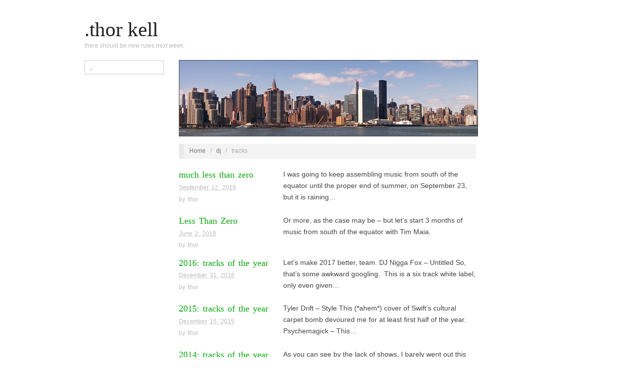

--- FILE ---
content_type: text/html; charset=UTF-8
request_url: https://www.tide-pool.ca/category/dj/tracks/
body_size: 8055
content:
<!doctype html>
<html lang="en-US">
<head>
	<meta http-equiv="Content-Type" content="text/html; charset=UTF-8" />
	<meta http-equiv="X-UA-Compatible" content="IE=edge,chrome=1">
		
	<!-- Mobile viewport optimized -->
	<meta name="viewport" content="width=device-width,initial-scale=1">
	
		
	<!-- Title -->
	<title>tracks</title>
	
	<link rel="profile" href="http://gmpg.org/xfn/11" />
	<link rel="pingback" href="https://www.tide-pool.ca/fractal/xmlrpc.php" />
	
	<!-- WP Head -->
	<meta name='robots' content='max-image-preview:large' />
<meta name="generator" content="WordPress 6.9" />
<meta name="template" content="Oxygen 0.5" />
<link rel="alternate" type="application/rss+xml" title=".thor kell &raquo; Feed" href="https://www.tide-pool.ca/feed/" />
<link rel="alternate" type="application/rss+xml" title=".thor kell &raquo; Comments Feed" href="https://www.tide-pool.ca/comments/feed/" />
<link rel="alternate" type="application/rss+xml" title=".thor kell &raquo; tracks Category Feed" href="https://www.tide-pool.ca/category/dj/tracks/feed/" />
<style id='wp-img-auto-sizes-contain-inline-css' type='text/css'>
img:is([sizes=auto i],[sizes^="auto," i]){contain-intrinsic-size:3000px 1500px}
/*# sourceURL=wp-img-auto-sizes-contain-inline-css */
</style>
<link rel='stylesheet' id='style-css' href='https://www.tide-pool.ca/fractal/wp-content/themes/oxygen/style.min.css?ver=0.5' type='text/css' media='all' />
<style id='wp-emoji-styles-inline-css' type='text/css'>

	img.wp-smiley, img.emoji {
		display: inline !important;
		border: none !important;
		box-shadow: none !important;
		height: 1em !important;
		width: 1em !important;
		margin: 0 0.07em !important;
		vertical-align: -0.1em !important;
		background: none !important;
		padding: 0 !important;
	}
/*# sourceURL=wp-emoji-styles-inline-css */
</style>
<style id='wp-block-library-inline-css' type='text/css'>
:root{--wp-block-synced-color:#7a00df;--wp-block-synced-color--rgb:122,0,223;--wp-bound-block-color:var(--wp-block-synced-color);--wp-editor-canvas-background:#ddd;--wp-admin-theme-color:#007cba;--wp-admin-theme-color--rgb:0,124,186;--wp-admin-theme-color-darker-10:#006ba1;--wp-admin-theme-color-darker-10--rgb:0,107,160.5;--wp-admin-theme-color-darker-20:#005a87;--wp-admin-theme-color-darker-20--rgb:0,90,135;--wp-admin-border-width-focus:2px}@media (min-resolution:192dpi){:root{--wp-admin-border-width-focus:1.5px}}.wp-element-button{cursor:pointer}:root .has-very-light-gray-background-color{background-color:#eee}:root .has-very-dark-gray-background-color{background-color:#313131}:root .has-very-light-gray-color{color:#eee}:root .has-very-dark-gray-color{color:#313131}:root .has-vivid-green-cyan-to-vivid-cyan-blue-gradient-background{background:linear-gradient(135deg,#00d084,#0693e3)}:root .has-purple-crush-gradient-background{background:linear-gradient(135deg,#34e2e4,#4721fb 50%,#ab1dfe)}:root .has-hazy-dawn-gradient-background{background:linear-gradient(135deg,#faaca8,#dad0ec)}:root .has-subdued-olive-gradient-background{background:linear-gradient(135deg,#fafae1,#67a671)}:root .has-atomic-cream-gradient-background{background:linear-gradient(135deg,#fdd79a,#004a59)}:root .has-nightshade-gradient-background{background:linear-gradient(135deg,#330968,#31cdcf)}:root .has-midnight-gradient-background{background:linear-gradient(135deg,#020381,#2874fc)}:root{--wp--preset--font-size--normal:16px;--wp--preset--font-size--huge:42px}.has-regular-font-size{font-size:1em}.has-larger-font-size{font-size:2.625em}.has-normal-font-size{font-size:var(--wp--preset--font-size--normal)}.has-huge-font-size{font-size:var(--wp--preset--font-size--huge)}.has-text-align-center{text-align:center}.has-text-align-left{text-align:left}.has-text-align-right{text-align:right}.has-fit-text{white-space:nowrap!important}#end-resizable-editor-section{display:none}.aligncenter{clear:both}.items-justified-left{justify-content:flex-start}.items-justified-center{justify-content:center}.items-justified-right{justify-content:flex-end}.items-justified-space-between{justify-content:space-between}.screen-reader-text{border:0;clip-path:inset(50%);height:1px;margin:-1px;overflow:hidden;padding:0;position:absolute;width:1px;word-wrap:normal!important}.screen-reader-text:focus{background-color:#ddd;clip-path:none;color:#444;display:block;font-size:1em;height:auto;left:5px;line-height:normal;padding:15px 23px 14px;text-decoration:none;top:5px;width:auto;z-index:100000}html :where(.has-border-color){border-style:solid}html :where([style*=border-top-color]){border-top-style:solid}html :where([style*=border-right-color]){border-right-style:solid}html :where([style*=border-bottom-color]){border-bottom-style:solid}html :where([style*=border-left-color]){border-left-style:solid}html :where([style*=border-width]){border-style:solid}html :where([style*=border-top-width]){border-top-style:solid}html :where([style*=border-right-width]){border-right-style:solid}html :where([style*=border-bottom-width]){border-bottom-style:solid}html :where([style*=border-left-width]){border-left-style:solid}html :where(img[class*=wp-image-]){height:auto;max-width:100%}:where(figure){margin:0 0 1em}html :where(.is-position-sticky){--wp-admin--admin-bar--position-offset:var(--wp-admin--admin-bar--height,0px)}@media screen and (max-width:600px){html :where(.is-position-sticky){--wp-admin--admin-bar--position-offset:0px}}

/*# sourceURL=wp-block-library-inline-css */
</style><style id='global-styles-inline-css' type='text/css'>
:root{--wp--preset--aspect-ratio--square: 1;--wp--preset--aspect-ratio--4-3: 4/3;--wp--preset--aspect-ratio--3-4: 3/4;--wp--preset--aspect-ratio--3-2: 3/2;--wp--preset--aspect-ratio--2-3: 2/3;--wp--preset--aspect-ratio--16-9: 16/9;--wp--preset--aspect-ratio--9-16: 9/16;--wp--preset--color--black: #000000;--wp--preset--color--cyan-bluish-gray: #abb8c3;--wp--preset--color--white: #ffffff;--wp--preset--color--pale-pink: #f78da7;--wp--preset--color--vivid-red: #cf2e2e;--wp--preset--color--luminous-vivid-orange: #ff6900;--wp--preset--color--luminous-vivid-amber: #fcb900;--wp--preset--color--light-green-cyan: #7bdcb5;--wp--preset--color--vivid-green-cyan: #00d084;--wp--preset--color--pale-cyan-blue: #8ed1fc;--wp--preset--color--vivid-cyan-blue: #0693e3;--wp--preset--color--vivid-purple: #9b51e0;--wp--preset--gradient--vivid-cyan-blue-to-vivid-purple: linear-gradient(135deg,rgb(6,147,227) 0%,rgb(155,81,224) 100%);--wp--preset--gradient--light-green-cyan-to-vivid-green-cyan: linear-gradient(135deg,rgb(122,220,180) 0%,rgb(0,208,130) 100%);--wp--preset--gradient--luminous-vivid-amber-to-luminous-vivid-orange: linear-gradient(135deg,rgb(252,185,0) 0%,rgb(255,105,0) 100%);--wp--preset--gradient--luminous-vivid-orange-to-vivid-red: linear-gradient(135deg,rgb(255,105,0) 0%,rgb(207,46,46) 100%);--wp--preset--gradient--very-light-gray-to-cyan-bluish-gray: linear-gradient(135deg,rgb(238,238,238) 0%,rgb(169,184,195) 100%);--wp--preset--gradient--cool-to-warm-spectrum: linear-gradient(135deg,rgb(74,234,220) 0%,rgb(151,120,209) 20%,rgb(207,42,186) 40%,rgb(238,44,130) 60%,rgb(251,105,98) 80%,rgb(254,248,76) 100%);--wp--preset--gradient--blush-light-purple: linear-gradient(135deg,rgb(255,206,236) 0%,rgb(152,150,240) 100%);--wp--preset--gradient--blush-bordeaux: linear-gradient(135deg,rgb(254,205,165) 0%,rgb(254,45,45) 50%,rgb(107,0,62) 100%);--wp--preset--gradient--luminous-dusk: linear-gradient(135deg,rgb(255,203,112) 0%,rgb(199,81,192) 50%,rgb(65,88,208) 100%);--wp--preset--gradient--pale-ocean: linear-gradient(135deg,rgb(255,245,203) 0%,rgb(182,227,212) 50%,rgb(51,167,181) 100%);--wp--preset--gradient--electric-grass: linear-gradient(135deg,rgb(202,248,128) 0%,rgb(113,206,126) 100%);--wp--preset--gradient--midnight: linear-gradient(135deg,rgb(2,3,129) 0%,rgb(40,116,252) 100%);--wp--preset--font-size--small: 13px;--wp--preset--font-size--medium: 20px;--wp--preset--font-size--large: 36px;--wp--preset--font-size--x-large: 42px;--wp--preset--spacing--20: 0.44rem;--wp--preset--spacing--30: 0.67rem;--wp--preset--spacing--40: 1rem;--wp--preset--spacing--50: 1.5rem;--wp--preset--spacing--60: 2.25rem;--wp--preset--spacing--70: 3.38rem;--wp--preset--spacing--80: 5.06rem;--wp--preset--shadow--natural: 6px 6px 9px rgba(0, 0, 0, 0.2);--wp--preset--shadow--deep: 12px 12px 50px rgba(0, 0, 0, 0.4);--wp--preset--shadow--sharp: 6px 6px 0px rgba(0, 0, 0, 0.2);--wp--preset--shadow--outlined: 6px 6px 0px -3px rgb(255, 255, 255), 6px 6px rgb(0, 0, 0);--wp--preset--shadow--crisp: 6px 6px 0px rgb(0, 0, 0);}:where(.is-layout-flex){gap: 0.5em;}:where(.is-layout-grid){gap: 0.5em;}body .is-layout-flex{display: flex;}.is-layout-flex{flex-wrap: wrap;align-items: center;}.is-layout-flex > :is(*, div){margin: 0;}body .is-layout-grid{display: grid;}.is-layout-grid > :is(*, div){margin: 0;}:where(.wp-block-columns.is-layout-flex){gap: 2em;}:where(.wp-block-columns.is-layout-grid){gap: 2em;}:where(.wp-block-post-template.is-layout-flex){gap: 1.25em;}:where(.wp-block-post-template.is-layout-grid){gap: 1.25em;}.has-black-color{color: var(--wp--preset--color--black) !important;}.has-cyan-bluish-gray-color{color: var(--wp--preset--color--cyan-bluish-gray) !important;}.has-white-color{color: var(--wp--preset--color--white) !important;}.has-pale-pink-color{color: var(--wp--preset--color--pale-pink) !important;}.has-vivid-red-color{color: var(--wp--preset--color--vivid-red) !important;}.has-luminous-vivid-orange-color{color: var(--wp--preset--color--luminous-vivid-orange) !important;}.has-luminous-vivid-amber-color{color: var(--wp--preset--color--luminous-vivid-amber) !important;}.has-light-green-cyan-color{color: var(--wp--preset--color--light-green-cyan) !important;}.has-vivid-green-cyan-color{color: var(--wp--preset--color--vivid-green-cyan) !important;}.has-pale-cyan-blue-color{color: var(--wp--preset--color--pale-cyan-blue) !important;}.has-vivid-cyan-blue-color{color: var(--wp--preset--color--vivid-cyan-blue) !important;}.has-vivid-purple-color{color: var(--wp--preset--color--vivid-purple) !important;}.has-black-background-color{background-color: var(--wp--preset--color--black) !important;}.has-cyan-bluish-gray-background-color{background-color: var(--wp--preset--color--cyan-bluish-gray) !important;}.has-white-background-color{background-color: var(--wp--preset--color--white) !important;}.has-pale-pink-background-color{background-color: var(--wp--preset--color--pale-pink) !important;}.has-vivid-red-background-color{background-color: var(--wp--preset--color--vivid-red) !important;}.has-luminous-vivid-orange-background-color{background-color: var(--wp--preset--color--luminous-vivid-orange) !important;}.has-luminous-vivid-amber-background-color{background-color: var(--wp--preset--color--luminous-vivid-amber) !important;}.has-light-green-cyan-background-color{background-color: var(--wp--preset--color--light-green-cyan) !important;}.has-vivid-green-cyan-background-color{background-color: var(--wp--preset--color--vivid-green-cyan) !important;}.has-pale-cyan-blue-background-color{background-color: var(--wp--preset--color--pale-cyan-blue) !important;}.has-vivid-cyan-blue-background-color{background-color: var(--wp--preset--color--vivid-cyan-blue) !important;}.has-vivid-purple-background-color{background-color: var(--wp--preset--color--vivid-purple) !important;}.has-black-border-color{border-color: var(--wp--preset--color--black) !important;}.has-cyan-bluish-gray-border-color{border-color: var(--wp--preset--color--cyan-bluish-gray) !important;}.has-white-border-color{border-color: var(--wp--preset--color--white) !important;}.has-pale-pink-border-color{border-color: var(--wp--preset--color--pale-pink) !important;}.has-vivid-red-border-color{border-color: var(--wp--preset--color--vivid-red) !important;}.has-luminous-vivid-orange-border-color{border-color: var(--wp--preset--color--luminous-vivid-orange) !important;}.has-luminous-vivid-amber-border-color{border-color: var(--wp--preset--color--luminous-vivid-amber) !important;}.has-light-green-cyan-border-color{border-color: var(--wp--preset--color--light-green-cyan) !important;}.has-vivid-green-cyan-border-color{border-color: var(--wp--preset--color--vivid-green-cyan) !important;}.has-pale-cyan-blue-border-color{border-color: var(--wp--preset--color--pale-cyan-blue) !important;}.has-vivid-cyan-blue-border-color{border-color: var(--wp--preset--color--vivid-cyan-blue) !important;}.has-vivid-purple-border-color{border-color: var(--wp--preset--color--vivid-purple) !important;}.has-vivid-cyan-blue-to-vivid-purple-gradient-background{background: var(--wp--preset--gradient--vivid-cyan-blue-to-vivid-purple) !important;}.has-light-green-cyan-to-vivid-green-cyan-gradient-background{background: var(--wp--preset--gradient--light-green-cyan-to-vivid-green-cyan) !important;}.has-luminous-vivid-amber-to-luminous-vivid-orange-gradient-background{background: var(--wp--preset--gradient--luminous-vivid-amber-to-luminous-vivid-orange) !important;}.has-luminous-vivid-orange-to-vivid-red-gradient-background{background: var(--wp--preset--gradient--luminous-vivid-orange-to-vivid-red) !important;}.has-very-light-gray-to-cyan-bluish-gray-gradient-background{background: var(--wp--preset--gradient--very-light-gray-to-cyan-bluish-gray) !important;}.has-cool-to-warm-spectrum-gradient-background{background: var(--wp--preset--gradient--cool-to-warm-spectrum) !important;}.has-blush-light-purple-gradient-background{background: var(--wp--preset--gradient--blush-light-purple) !important;}.has-blush-bordeaux-gradient-background{background: var(--wp--preset--gradient--blush-bordeaux) !important;}.has-luminous-dusk-gradient-background{background: var(--wp--preset--gradient--luminous-dusk) !important;}.has-pale-ocean-gradient-background{background: var(--wp--preset--gradient--pale-ocean) !important;}.has-electric-grass-gradient-background{background: var(--wp--preset--gradient--electric-grass) !important;}.has-midnight-gradient-background{background: var(--wp--preset--gradient--midnight) !important;}.has-small-font-size{font-size: var(--wp--preset--font-size--small) !important;}.has-medium-font-size{font-size: var(--wp--preset--font-size--medium) !important;}.has-large-font-size{font-size: var(--wp--preset--font-size--large) !important;}.has-x-large-font-size{font-size: var(--wp--preset--font-size--x-large) !important;}
/*# sourceURL=global-styles-inline-css */
</style>

<style id='classic-theme-styles-inline-css' type='text/css'>
/*! This file is auto-generated */
.wp-block-button__link{color:#fff;background-color:#32373c;border-radius:9999px;box-shadow:none;text-decoration:none;padding:calc(.667em + 2px) calc(1.333em + 2px);font-size:1.125em}.wp-block-file__button{background:#32373c;color:#fff;text-decoration:none}
/*# sourceURL=/wp-includes/css/classic-themes.min.css */
</style>
<script type="text/javascript" src="https://www.tide-pool.ca/fractal/wp-includes/js/jquery/jquery.min.js?ver=3.7.1" id="jquery-core-js"></script>
<script type="text/javascript" src="https://www.tide-pool.ca/fractal/wp-includes/js/jquery/jquery-migrate.min.js?ver=3.4.1" id="jquery-migrate-js"></script>
<link rel="https://api.w.org/" href="https://www.tide-pool.ca/wp-json/" /><link rel="alternate" title="JSON" type="application/json" href="https://www.tide-pool.ca/wp-json/wp/v2/categories/15" /><link rel="EditURI" type="application/rsd+xml" title="RSD" href="https://www.tide-pool.ca/fractal/xmlrpc.php?rsd" />

	<style type="text/css">

		/* Font size. */
					html { font-size: 18px; }
		
		/* Font family. */
					h1, h2, h3, h4, h5, h6, dl dt, blockquote, blockquote blockquote blockquote, #site-title, #menu-primary li a { font-family: 'Georgia', serif; }
		
		/* Link color. */
					a, a:visited, .page-template-front .hfeed-more .hentry .entry-title a:hover, .entry-title a, .entry-title a:visited { color: #0aaa0c; }
			.read-more, .read-more:visited, .pagination a:hover, .comment-navigation a:hover, #respond #submit, .button, a.button, #subscribe #subbutton, .wpcf7-submit, #loginform .button-primary { background-color: #0aaa0c; }
				a:hover, a:focus { color: #000; }
		.read-more:hover, #respond #submit:hover, .button:hover, a.button:hover, #subscribe #subbutton:hover, .wpcf7-submit:hover, #loginform .button-primary:hover { background-color: #111; }

		/* Custom CSS. */
		
	
	</style>	


</head>

<body class="wordpress ltr en_US parent-theme y2026 m01 d21 h13 wednesday logged-out archive taxonomy taxonomy-category taxonomy-category-tracks no-js">

	
	<div id="container">
		
		<div class="wrap">
        
            

				
			<div id="header">
	
				
                <div id="branding">
						
						<div id="site-title"><a href="https://www.tide-pool.ca" title=".thor kell" rel="home"><span>.thor kell</span></a></div>						
						<div id="site-description"><span>there should be new rules next week.</span></div>						
					</div><!-- #branding -->
                    
                    
					
										
										
	
						
				        
            
			</div><!-- #header -->
	
				
				
			<div id="main">
				
	<div class="aside">
	
				
		
	
	<div id="sidebar-primary" class="sidebar">

				
		<div id="hybrid-search-3" class="widget search widget-search"><div class="widget-wrap widget-inside"><h3 class="widget-title">Search</h3>			<div class="search">

				<form method="get" class="search-form" action="https://www.tide-pool.ca/">
				
				<div>
					
					<input class="search-text" type="text" name="s" value="_" onfocus="if(this.value==this.defaultValue)this.value='';" onblur="if(this.value=='')this.value=this.defaultValue;" />
					
					<input class="search-submit button" name="submit" type="submit" value="Search" />
					
				</div>
				
				</form><!-- .search-form -->

			</div><!-- .search --></div></div>
		
	</div><!-- #sidebar-primary .aside -->

	
	
	</div>
	
	<div class="content-wrap">
		
		
		<div id="content">
            <img id="random-header" src="http://tide-pool.ca/fractal/images/headers/new_header_13.jpg" align="top">
	
			<div class="breadcrumb-trail breadcrumbs" itemprop="breadcrumb"><span class="trail-begin"><a href="https://www.tide-pool.ca" title=".thor kell" rel="home" class="trail-begin">Home</a></span> <span class="sep">&nbsp; / &nbsp;</span> <a href="https://www.tide-pool.ca/category/dj/" title="dj">dj</a> <span class="sep">&nbsp; / &nbsp;</span> <span class="trail-end">tracks</span></div>	
			<div class="hfeed">
	
					
						
							
						<div id="post-2185" class="hentry post publish post-1 odd author-fractal category-sound category-tracks">		
	
								
							<div class="entry-header">
										
								<h2 class='post-title entry-title'><a href='https://www.tide-pool.ca/much-less-than-zero/'>much less than zero</a></h2>									
								<div class="byline byline-date"><abbr class="published" title="Wednesday, September 12th, 2018, 9:36 pm">September 12, 2018</abbr></div>				
								<div class="byline byline-author">by <span class="author vcard"><a class="url fn n" rel="author" href="https://www.tide-pool.ca/author/fractal/" title="thor">thor</a></span></div>				
								<div class="byline byline-edit"></div>			
							</div>
								
							<div class="entry-summary">
								
								<p>I was going to keep assembling music from south of the equator until the proper end of summer, on September 23, but it is raining&#8230;</p>
								
																
							</div>
									
								
						</div><!-- .hentry -->
	
							
						
							
						<div id="post-2182" class="hentry post publish post-2 even alt author-fractal category-sound category-tracks">		
	
								
							<div class="entry-header">
										
								<h2 class='post-title entry-title'><a href='https://www.tide-pool.ca/less-than-zero/'>Less Than Zero</a></h2>									
								<div class="byline byline-date"><abbr class="published" title="Saturday, June 2nd, 2018, 4:49 pm">June 2, 2018</abbr></div>				
								<div class="byline byline-author">by <span class="author vcard"><a class="url fn n" rel="author" href="https://www.tide-pool.ca/author/fractal/" title="thor">thor</a></span></div>				
								<div class="byline byline-edit"></div>			
							</div>
								
							<div class="entry-summary">
								
								<p>Or more, as the case may be &#8211; but let&#8217;s start 3 months of music from south of the equator with Tim Maia.</p>
								
																
							</div>
									
								
						</div><!-- .hentry -->
	
							
						
							
						<div id="post-2052" class="hentry post publish post-3 odd author-fractal category-sound category-tracks">		
	
								
							<div class="entry-header">
										
								<h2 class='post-title entry-title'><a href='https://www.tide-pool.ca/2016-tracks-of-the-year/'>2016:  tracks of the year</a></h2>									
								<div class="byline byline-date"><abbr class="published" title="Saturday, December 31st, 2016, 12:00 pm">December 31, 2016</abbr></div>				
								<div class="byline byline-author">by <span class="author vcard"><a class="url fn n" rel="author" href="https://www.tide-pool.ca/author/fractal/" title="thor">thor</a></span></div>				
								<div class="byline byline-edit"></div>			
							</div>
								
							<div class="entry-summary">
								
								<p>Let&#8217;s make 2017 better, team. DJ Nigga Fox &#8211; Untitled So, that&#8217;s some awkward googling.  This is a six track white label, only even given&#8230;</p>
								
																
							</div>
									
								
						</div><!-- .hentry -->
	
							
						
							
						<div id="post-1922" class="hentry post publish post-4 even alt author-fractal category-sound category-tracks">		
	
								
							<div class="entry-header">
										
								<h2 class='post-title entry-title'><a href='https://www.tide-pool.ca/2015-tracks-of-the-year/'>2015: tracks of the year</a></h2>									
								<div class="byline byline-date"><abbr class="published" title="Tuesday, December 15th, 2015, 4:00 pm">December 15, 2015</abbr></div>				
								<div class="byline byline-author">by <span class="author vcard"><a class="url fn n" rel="author" href="https://www.tide-pool.ca/author/fractal/" title="thor">thor</a></span></div>				
								<div class="byline byline-edit"></div>			
							</div>
								
							<div class="entry-summary">
								
								<p>Tyler Drift &#8211; Style This (*ahem*) cover of Swift&#8217;s cultural carpet bomb devoured me for at least first half of the year. Psychemagick &#8211; This&#8230;</p>
								
																
							</div>
									
								
						</div><!-- .hentry -->
	
							
						
							
						<div id="post-1781" class="hentry post publish post-5 odd author-fractal category-sound category-tracks">		
	
								
							<div class="entry-header">
										
								<h2 class='post-title entry-title'><a href='https://www.tide-pool.ca/2014-tracks-of-the-year/'>2014:  tracks of the year</a></h2>									
								<div class="byline byline-date"><abbr class="published" title="Wednesday, January 7th, 2015, 9:34 pm">January 7, 2015</abbr></div>				
								<div class="byline byline-author">by <span class="author vcard"><a class="url fn n" rel="author" href="https://www.tide-pool.ca/author/fractal/" title="thor">thor</a></span></div>				
								<div class="byline byline-edit"></div>			
							</div>
								
							<div class="entry-summary">
								
								<p>As you can see by the lack of shows, I barely went out this past year.  But, there were still some tunes that did serious&#8230;</p>
								
																
							</div>
									
								
						</div><!-- .hentry -->
	
							
						
							
						<div id="post-1552" class="hentry post publish post-6 even alt author-fractal category-sound category-tracks">		
	
								
							<div class="entry-header">
										
								<h2 class='post-title entry-title'><a href='https://www.tide-pool.ca/fractal-the-weather/'>fractal &#8211; the weather</a></h2>									
								<div class="byline byline-date"><abbr class="published" title="Sunday, April 27th, 2014, 10:42 am">April 27, 2014</abbr></div>				
								<div class="byline byline-author">by <span class="author vcard"><a class="url fn n" rel="author" href="https://www.tide-pool.ca/author/fractal/" title="thor">thor</a></span></div>				
								<div class="byline byline-edit"></div>			
							</div>
								
							<div class="entry-summary">
								
								<p>Finshed a new tune: This one is 100% samples, care of my friend Charlie van Kirk and his 365 x 10 sampling project.  It&#8217;s also&#8230;</p>
								
																
							</div>
									
								
						</div><!-- .hentry -->
	
							
						
							
						<div id="post-1515" class="hentry post publish post-7 odd author-fractal category-sound category-tracks">		
	
								
							<div class="entry-header">
										
								<h2 class='post-title entry-title'><a href='https://www.tide-pool.ca/the-man-from-s-a-t-i-e/'>The Man From S.A.T.I.E. &#8211; Delayopedies</a></h2>									
								<div class="byline byline-date"><abbr class="published" title="Saturday, March 15th, 2014, 6:35 pm">March 15, 2014</abbr></div>				
								<div class="byline byline-author">by <span class="author vcard"><a class="url fn n" rel="author" href="https://www.tide-pool.ca/author/fractal/" title="thor">thor</a></span></div>				
								<div class="byline byline-edit"></div>			
							</div>
								
							<div class="entry-summary">
								
								<p>My man Connor Ashton asked me for a piece for his ID3S release, and of course I said yes.  And obviously the thing to do&#8230;</p>
								
																
							</div>
									
								
						</div><!-- .hentry -->
	
							
						
							
						<div id="post-1522" class="hentry post publish post-8 even alt author-fractal category-tracks category-weekly-update">		
	
								
							<div class="entry-header">
										
								<h2 class='post-title entry-title'><a href='https://www.tide-pool.ca/week-81/'>week 81</a></h2>									
								<div class="byline byline-date"><abbr class="published" title="Friday, March 7th, 2014, 8:16 pm">March 7, 2014</abbr></div>				
								<div class="byline byline-author">by <span class="author vcard"><a class="url fn n" rel="author" href="https://www.tide-pool.ca/author/fractal/" title="thor">thor</a></span></div>				
								<div class="byline byline-edit"></div>			
							</div>
								
							<div class="entry-summary">
								
								<p>Yep, missed one.  So: &#8211; Paul Lamere continues to casually produce the future of music and the future of music data. &#8211; On a related&#8230;</p>
								
																
							</div>
									
								
						</div><!-- .hentry -->
	
							
						
							
						<div id="post-1494" class="hentry post publish post-9 odd author-fractal category-sound category-tracks">		
	
								
							<div class="entry-header">
										
								<h2 class='post-title entry-title'><a href='https://www.tide-pool.ca/2013-tracks-of-the-year/'>2013:  tracks of the year</a></h2>									
								<div class="byline byline-date"><abbr class="published" title="Saturday, December 28th, 2013, 3:32 am">December 28, 2013</abbr></div>				
								<div class="byline byline-author">by <span class="author vcard"><a class="url fn n" rel="author" href="https://www.tide-pool.ca/author/fractal/" title="thor">thor</a></span></div>				
								<div class="byline byline-edit"></div>			
							</div>
								
							<div class="entry-summary">
								
								<p>Hannah Read &amp; Charlie Van Kirk &#8211; Kids This is a sucker punch:  one of my favorite voices, one of my favorite producers / good&#8230;</p>
								
																
							</div>
									
								
						</div><!-- .hentry -->
	
							
						
							
						<div id="post-1487" class="hentry post publish post-10 even alt author-fractal category-sound category-tracks">		
	
								
							<div class="entry-header">
										
								<h2 class='post-title entry-title'><a href='https://www.tide-pool.ca/2013-albums-of-the-year/'>2013:  albums of the year</a></h2>									
								<div class="byline byline-date"><abbr class="published" title="Monday, December 23rd, 2013, 9:30 pm">December 23, 2013</abbr></div>				
								<div class="byline byline-author">by <span class="author vcard"><a class="url fn n" rel="author" href="https://www.tide-pool.ca/author/fractal/" title="thor">thor</a></span></div>				
								<div class="byline byline-edit"></div>			
							</div>
								
							<div class="entry-summary">
								
								<p>Holden &#8211; The Inheritors Astonishing. Julianna Barwick &#8211; Nepenthe Some wags at work called this &#8216;slowed-down Enya&#8217; &#8211; which is basically true, but in all&#8230;</p>
								
																
							</div>
									
								
						</div><!-- .hentry -->
	
							
						
					
			</div><!-- .hfeed -->
	
				
			
	<div class="pagination loop-pagination"><span aria-current="page" class="page-numbers current">1</span>
<a class="page-numbers" href="https://www.tide-pool.ca/category/dj/tracks/page/2/">2</a>
<span class="page-numbers dots">&hellip;</span>
<a class="page-numbers" href="https://www.tide-pool.ca/category/dj/tracks/page/11/">11</a>
<a class="next page-numbers" href="https://www.tide-pool.ca/category/dj/tracks/page/2/">Next &rarr;</a></div>
		
		</div><!-- #content -->
	
		
				
				
								
				</div><!-- .content-wrap -->

				
		</div><!-- #main -->

		
				

		
		<div id="footer">

						
			<div id="footer-content" class="footer-content">
				
				<p class="credit">Powered by <a class="wp-link" href="http://wordpress.org" title="State-of-the-art semantic personal publishing platform"><span>WordPress</span></a> and <a class="theme-link" href="http://alienwp.com/themes/oxygen/" title="Oxygen WordPress Theme"><span>Oxygen</span></a></p>				
			</div>
				
			
			
			
		</div><!-- #footer -->

				
		</div><!-- .wrap -->

	</div><!-- #container -->

		
	<script type="speculationrules">
{"prefetch":[{"source":"document","where":{"and":[{"href_matches":"/*"},{"not":{"href_matches":["/fractal/wp-*.php","/fractal/wp-admin/*","/fractal/wp-content/uploads/*","/fractal/wp-content/*","/fractal/wp-content/plugins/*","/fractal/wp-content/themes/oxygen/*","/*\\?(.+)"]}},{"not":{"selector_matches":"a[rel~=\"nofollow\"]"}},{"not":{"selector_matches":".no-prefetch, .no-prefetch a"}}]},"eagerness":"conservative"}]}
</script>
<script type="text/javascript" src="https://www.tide-pool.ca/fractal/wp-content/themes/oxygen/js/jquery.imagesloaded.js?ver=1.0" id="oxygen_imagesloaded-js"></script>
<script type="text/javascript" src="https://www.tide-pool.ca/fractal/wp-content/themes/oxygen/js/jquery.masonry.min.js?ver=1.0" id="oxygen_masonry-js"></script>
<script type="text/javascript" src="https://www.tide-pool.ca/fractal/wp-content/themes/oxygen/js/cycle/jquery.cycle.min.js?ver=1.0" id="oxygen_cycle-js"></script>
<script type="text/javascript" src="https://www.tide-pool.ca/fractal/wp-content/themes/oxygen/js/fitvids/jquery.fitvids.js?ver=1.0" id="oxygen_fitvids-js"></script>
<script type="text/javascript" src="https://www.tide-pool.ca/fractal/wp-content/themes/oxygen/js/navigation.js?ver=20130301" id="oxygen_navigation-js"></script>
<script type="text/javascript" id="oxygen_footer_scripts_light-js-extra">
/* <![CDATA[ */
var slider_settings = {"timeout":"6000"};
//# sourceURL=oxygen_footer_scripts_light-js-extra
/* ]]> */
</script>
<script type="text/javascript" src="https://www.tide-pool.ca/fractal/wp-content/themes/oxygen/js/footer-scripts-light.js?ver=1.0" id="oxygen_footer_scripts_light-js"></script>
<script type="text/javascript" src="https://www.tide-pool.ca/fractal/wp-content/themes/oxygen/library/js/drop-downs.min.js?ver=20110920" id="drop-downs-js"></script>
<script id="wp-emoji-settings" type="application/json">
{"baseUrl":"https://s.w.org/images/core/emoji/17.0.2/72x72/","ext":".png","svgUrl":"https://s.w.org/images/core/emoji/17.0.2/svg/","svgExt":".svg","source":{"concatemoji":"https://www.tide-pool.ca/fractal/wp-includes/js/wp-emoji-release.min.js?ver=6.9"}}
</script>
<script type="module">
/* <![CDATA[ */
/*! This file is auto-generated */
const a=JSON.parse(document.getElementById("wp-emoji-settings").textContent),o=(window._wpemojiSettings=a,"wpEmojiSettingsSupports"),s=["flag","emoji"];function i(e){try{var t={supportTests:e,timestamp:(new Date).valueOf()};sessionStorage.setItem(o,JSON.stringify(t))}catch(e){}}function c(e,t,n){e.clearRect(0,0,e.canvas.width,e.canvas.height),e.fillText(t,0,0);t=new Uint32Array(e.getImageData(0,0,e.canvas.width,e.canvas.height).data);e.clearRect(0,0,e.canvas.width,e.canvas.height),e.fillText(n,0,0);const a=new Uint32Array(e.getImageData(0,0,e.canvas.width,e.canvas.height).data);return t.every((e,t)=>e===a[t])}function p(e,t){e.clearRect(0,0,e.canvas.width,e.canvas.height),e.fillText(t,0,0);var n=e.getImageData(16,16,1,1);for(let e=0;e<n.data.length;e++)if(0!==n.data[e])return!1;return!0}function u(e,t,n,a){switch(t){case"flag":return n(e,"\ud83c\udff3\ufe0f\u200d\u26a7\ufe0f","\ud83c\udff3\ufe0f\u200b\u26a7\ufe0f")?!1:!n(e,"\ud83c\udde8\ud83c\uddf6","\ud83c\udde8\u200b\ud83c\uddf6")&&!n(e,"\ud83c\udff4\udb40\udc67\udb40\udc62\udb40\udc65\udb40\udc6e\udb40\udc67\udb40\udc7f","\ud83c\udff4\u200b\udb40\udc67\u200b\udb40\udc62\u200b\udb40\udc65\u200b\udb40\udc6e\u200b\udb40\udc67\u200b\udb40\udc7f");case"emoji":return!a(e,"\ud83e\u1fac8")}return!1}function f(e,t,n,a){let r;const o=(r="undefined"!=typeof WorkerGlobalScope&&self instanceof WorkerGlobalScope?new OffscreenCanvas(300,150):document.createElement("canvas")).getContext("2d",{willReadFrequently:!0}),s=(o.textBaseline="top",o.font="600 32px Arial",{});return e.forEach(e=>{s[e]=t(o,e,n,a)}),s}function r(e){var t=document.createElement("script");t.src=e,t.defer=!0,document.head.appendChild(t)}a.supports={everything:!0,everythingExceptFlag:!0},new Promise(t=>{let n=function(){try{var e=JSON.parse(sessionStorage.getItem(o));if("object"==typeof e&&"number"==typeof e.timestamp&&(new Date).valueOf()<e.timestamp+604800&&"object"==typeof e.supportTests)return e.supportTests}catch(e){}return null}();if(!n){if("undefined"!=typeof Worker&&"undefined"!=typeof OffscreenCanvas&&"undefined"!=typeof URL&&URL.createObjectURL&&"undefined"!=typeof Blob)try{var e="postMessage("+f.toString()+"("+[JSON.stringify(s),u.toString(),c.toString(),p.toString()].join(",")+"));",a=new Blob([e],{type:"text/javascript"});const r=new Worker(URL.createObjectURL(a),{name:"wpTestEmojiSupports"});return void(r.onmessage=e=>{i(n=e.data),r.terminate(),t(n)})}catch(e){}i(n=f(s,u,c,p))}t(n)}).then(e=>{for(const n in e)a.supports[n]=e[n],a.supports.everything=a.supports.everything&&a.supports[n],"flag"!==n&&(a.supports.everythingExceptFlag=a.supports.everythingExceptFlag&&a.supports[n]);var t;a.supports.everythingExceptFlag=a.supports.everythingExceptFlag&&!a.supports.flag,a.supports.everything||((t=a.source||{}).concatemoji?r(t.concatemoji):t.wpemoji&&t.twemoji&&(r(t.twemoji),r(t.wpemoji)))});
//# sourceURL=https://www.tide-pool.ca/fractal/wp-includes/js/wp-emoji-loader.min.js
/* ]]> */
</script>

</body>
</html>